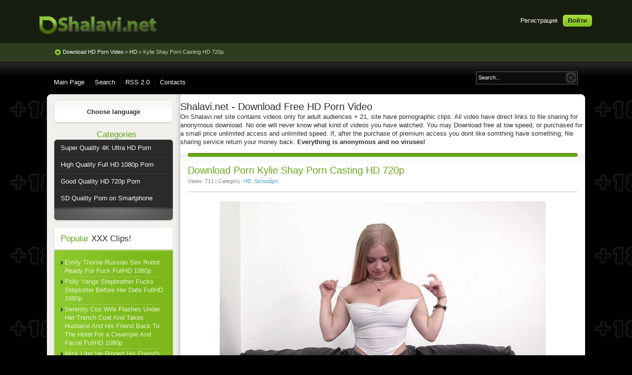

--- FILE ---
content_type: text/html
request_url: https://shalavi.net/720p/25810-kylie-shay-porn-casting-hd-720p.html
body_size: 6724
content:
<!DOCTYPE html PUBLIC "-//W3C//DTD XHTML 1.0 Transitional//EN" "http://www.w3.org/TR/xhtml1/DTD/xhtml1-transitional.dtd">
<html xmlns="http://www.w3.org/1999/xhtml" xml:lang="ru" lang="ru">
<head>
    <meta name='yandex-verification' content='5f1d11aedd075cee' />
    <meta name="google-site-verification" content="l0ACixZWWB_ywN24OnhSMNkHSSHdTNk1uLWx8U0WiDs" />



<meta http-equiv="Content-Type" content="text/html; charset=utf-8" />
<title>Kylie Shay Porn Casting HD 720p &raquo; Download HD Porn Video</title>
<meta name="description" content="Pornstar Name:  Kylie Shay Title Video Clip:  Porn Casting Sex Ganre:  Pornstar, Blowjob, Clips, Oral, Shaved, Teen, Casting Quality: HD 720p File Size: 523 MB      Download From Turbobit   " />
<meta name="keywords" content="Pornstar, Casting, Download, Kylie, Title, Video, Ganre, Blowjob, Clips, Shaved, Quality, Turbobit, Keep2Share" />
<meta name="generator" content="DataLife Engine (http://dle-news.ru)" />
<meta property="og:site_name" content="Download HD Porn Video" />
<meta property="og:type" content="article" />
<meta property="og:title" content="Kylie Shay Porn Casting HD 720p" />
<meta property="og:url" content="https://shalavi.net/720p/25810-kylie-shay-porn-casting-hd-720p.html" />
<meta property="og:image" content="https://img82.pixhost.to/images/0/329125512_motaeuytwhm.jpg" />
<link rel="search" type="application/opensearchdescription+xml" href="https://shalavi.net/engine/opensearch.php" title="Download HD Porn Video" />
<link rel="alternate" type="application/rss+xml" title="Download HD Porn Video" href="https://shalavi.net/rss.xml" />
<script type="text/javascript" src="/engine/classes/min/index.php?charset=utf-8&amp;g=general&amp;12"></script>
<script type="text/javascript" src="/engine/classes/min/index.php?charset=utf-8&amp;f=engine/classes/masha/masha.js&amp;12"></script>
<link rel="shortcut icon" href="/templates/Pisces/images/favicon.ico" />
<link href="/templates/Pisces/style/styles.css" type="text/css" rel="stylesheet" />
<link href="/templates/Pisces/style/engine.css" type="text/css" rel="stylesheet" /> 
  
</head>

<meta name="referrer" content="unsafe-url">
<body>
<div id="loading-layer" style="display:none">Загрузка. Пожалуйста, подождите...</div>
<script type="text/javascript">
<!--
var dle_root       = '/';
var dle_admin      = '';
var dle_login_hash = '';
var dle_group      = 5;
var dle_skin       = 'Pisces';
var dle_wysiwyg    = '0';
var quick_wysiwyg  = '0';
var dle_act_lang   = ["Да", "Нет", "Ввод", "Отмена", "Сохранить", "Удалить"];
var menu_short     = 'Быстрое редактирование';
var menu_full      = 'Полное редактирование';
var menu_profile   = 'Просмотр профиля';
var menu_send      = 'Отправить сообщение';
var menu_uedit     = 'Админцентр';
var dle_info       = 'Информация';
var dle_confirm    = 'Подтверждение';
var dle_prompt     = 'Ввод информации';
var dle_req_field  = 'Заполните все необходимые поля';
var dle_del_agree  = 'Вы действительно хотите удалить? Данное действие невозможно будет отменить';
var dle_spam_agree = 'Вы действительно хотите отметить пользователя как спамера? Это приведет к удалению всех его комментариев';
var dle_complaint  = 'Укажите текст вашей жалобы для администрации:';
var dle_big_text   = 'Выделен слишком большой участок текста.';
var dle_orfo_title = 'Укажите комментарий для администрации к найденной ошибке на странице';
var dle_p_send     = 'Отправить';
var dle_p_send_ok  = 'Уведомление успешно отправлено';
var dle_save_ok    = 'Изменения успешно сохранены. Обновить страницу?';
var dle_del_news   = 'Удалить статью';
var allow_dle_delete_news   = false;
var dle_search_delay   = false;
var dle_search_value   = '';
$(function(){
	FastSearch();
});
//-->
</script>
<div class="wwide pagebg">
  <div id="headbar">
    <div id="header">
      <div class="wrapper">
          <div class="loginbox">

<ul class="reset loginbox">
	<li class="lvsep"><a href="https://shalavi.net/index.php?do=register">Регистрация</a></li>
	<li class="loginbtn"><a id="loginlink" href="#"><b>Войти</b></a></li>
</ul>
<div style="display: none;" id="logindialog" title="Авторизация">
	<form method="post" action="">
		<div class="logform">
			<ul class="reset">
				<li class="lfield"><label for="login_name">Имя:</label><br /><input type="text" name="login_name" id="login_name" /></li>
				<li class="lfield lfpas"><label for="login_password">Пароль (<a href="https://shalavi.net/index.php?do=lostpassword">Забыли?</a>):</label><br /><input type="password" name="login_password" id="login_password" /></li>
				<li class="lbtn"><button class="fbutton" onclick="submit();" type="submit" title="Войти"><span>Войти</span></button></li>
			</ul>
			<input name="login" type="hidden" id="login" value="submit" />
		</div>
	</form>
</div>
</div>
          <div class="headlinks">
            <ul class="reset">
          <a href="/"><img src="/templates/Pisces/images/logotype.png"></a>
            </ul>
        </div>
      </div>
    </div>
    <div id="speedbar">
      <div class="wrapper">
        <div class="container">
          <p><span id="dle-speedbar"><span itemscope itemtype="http://data-vocabulary.org/Breadcrumb"><a href="https://shalavi.net/" itemprop="url"><span itemprop="title">Download HD Porn Video</span></a></span> &raquo; <span itemscope itemtype="http://data-vocabulary.org/Breadcrumb"><a href="https://shalavi.net/720p/" itemprop="url"><span itemprop="title">HD</span></a></span> &raquo; Kylie Shay Porn Casting HD 720p</span></p>
        </div>
      </div>
    </div>
  </div>
  <div class="wrapper">
    <div id="toolbar" class="container">
      <div class="headlinks">
            <ul class="reset">
              <li><a href="/">Main Page</a></li>
              <li><a href="/index.php?do=search">Search</a></li>              
              <li><a href="/rss.xml">RSS 2.0</a></li>
              <li><a href="/index.php?do=feedback">Contacts</a></li>
            </ul>
          </div>
      <form method="post" action=''>
        <input type="hidden" name="do" value="search" />
        <input type="hidden" name="subaction" value="search" />
        <ul class="searchbar reset">
            <li class="lfield"><input id="story" name="story" value="Search..." onblur="if(this.value=='') this.value='Search...';" onfocus="if(this.value=='Search...') this.value='';" type="text"/></li>
          <li class="lbtn"><input title="Search" alt="Search" type="image" src="/templates/Pisces/images/spacer.gif"/></li>
        </ul>
      </form>
    </div>
   
    
    <div class="shadlr"><div class="shadlr">
      <div class="container">
        <div id="vseptop" class="wsh"><div class="wsh">&nbsp;</div></div>
        <div class="vsep"><div class="vsep">
          <div id="midside" class="rcol">
            <div class="hban"><div class="hban">
              <div class="dpad"></div>
                <h1>Shalavi.net - Download Free HD Porn Video</h1> 
                On Shalavi.net site contains videos only for adult audiences + 21, site have pornographic clips. All video have direct links to file sharing for anonymous download. No one will never know what kind of videos you have watched. You may Download free at low speed, or purchased for a small price unlimited access and unlimited speed. If, after the purchase of premium access you dont like somthing have something, file sharing service return your money back. 
                <b>Everything is anonymous and no viruses!</b>
            </div></div>
                         
            
                

            <div id='dle-content'><div class="base fullstory">
  <div class="dpad">
    <h1 class="btl">Download Porn Kylie Shay Porn Casting HD 720p</h1>
      <p class="binfo small"> Views: 711 | Category: <a href="https://shalavi.net/720p/">HD</a>, <a href="https://shalavi.net/schoolgirl/">Schoolgirl</a></p>


      <div class="clr"></div>
    
    <div class="maincont">
      
      
      <div style="text-align:center;"><!--dle_image_begin:https://img82.pixhost.to/images/0/329125512_motaeuytwhm.jpg|--><img src="https://img82.pixhost.to/images/0/329125512_motaeuytwhm.jpg" alt="Kylie Shay Porn Casting HD 720p" title="Kylie Shay Porn Casting HD 720p"  /><!--dle_image_end--></div><br /><br /><br />Pornstar Name:  <b>Kylie Shay</b><br />Title Video Clip:  <b>Porn Casting</b><br />Sex Ganre:  Pornstar, Blowjob, Clips, Oral, Shaved, Teen, Casting<br />Quality: HD 720p<br />File Size: 523 MB<br /><br /><div style="text-align:center;"><a href="https://imagetwist.com/29olz4dar9np/Casting_Kylie_Shay_A_Body_Made_For_Sin_SEX_XXX.jpg" target="_blank"><!--dle_image_begin:https://img165.imagetwist.com/th/53939/29olz4dar9np.jpg|--><img src="https://img165.imagetwist.com/th/53939/29olz4dar9np.jpg" alt="Kylie Shay Porn Casting HD 720p" title="Kylie Shay Porn Casting HD 720p"  /><!--dle_image_end--></a></div><br /><br /><!--dle_image_begin:http://shalavi.net/uploads/download-links.png|--><img src="/uploads/download-links.png" alt="Kylie Shay Porn Casting HD 720p" title="Kylie Shay Porn Casting HD 720p"  /><!--dle_image_end--><br /><br /><!--sizestart:4--><span style="font-size:14pt;"><!--/sizestart--><a href="https://turb.pw/hkbiiohcmd04/Casting_Kylie_Shay_A_Body_Made_For_Sin_SEX_XXX.mp4.html" target="_blank">Download From Turbobit</a><!--sizeend--></span><!--/sizeend--> <br /><br /><!--sizestart:4--><span style="font-size:14pt;"><!--/sizestart--><a href="https://k2s.cc/file/f370a9a0ff6d1/Casting_Kylie_Shay_A_Body_Made_For_Sin_SEX_XXX.mp4" target="_blank">Download From Keep2Share</a><!--sizeend--></span><!--/sizeend--><br>
       
        

      
  
   </div> 
    <div class="storenumber"></div>
    
    <div class="btags"><div class="btags midle">Tags: <a href="https://shalavi.net/tags/Kylie+Shay/">Kylie Shay</a></div></div>
      
    <div class="mlink mlinktags"><div class="mlink">
      
      <div class="rate"><div id='ratig-layer-25810'><div class="rating">
		<ul class="unit-rating">
		<li class="current-rating" style="width:40%;">40</li>
		<li><a href="#" title="Плохо" class="r1-unit" onclick="doRate('1', '25810'); return false;">1</a></li>
		<li><a href="#" title="Приемлемо" class="r2-unit" onclick="doRate('2', '25810'); return false;">2</a></li>
		<li><a href="#" title="Средне" class="r3-unit" onclick="doRate('3', '25810'); return false;">3</a></li>
		<li><a href="#" title="Хорошо" class="r4-unit" onclick="doRate('4', '25810'); return false;">4</a></li>
		<li><a href="#" title="Отлично" class="r5-unit" onclick="doRate('5', '25810'); return false;">5</a></li>
		</ul>
</div></div></div>
    </div></div>
  </div>
</div>

<div class="related">
    <div class="dtop"><span><b>Related clips:</b></span></div>
  <ul class="reset">
    <li><a href="https://shalavi.net/720p/25799-kylie-shay-hardcore-fucking-hd-720p.html">Kylie Shay Hardcore Fucking HD 720p</a></li><li><a href="https://shalavi.net/720p/24108-kylie-shay-hot-girl-first-fuck-with-bbc-hd-720p.html">Kylie Shay Hot Girl First Fuck With BBC HD 720p</a></li><li><a href="https://shalavi.net/720p/23957-kylie-shay-porn-casting-hd-720p.html">Kylie Shay Porn Casting HD 720p</a></li><li><a href="https://shalavi.net/schoolgirl/15400-kylie-porn-casting-sd-432p.html">Kylie Porn Casting SD 432p</a></li><li><a href="https://shalavi.net/sd/1519-kylie-quinn-woodman-porn-casting-sd-480p.html">Kylie Quinn Woodman Porn Casting SD 480p</a></li>
  </ul>
</div>



 

<br>

<div class="fb-comments" data-href="http://shalavi.net" data-num-posts="5" data-width="600"></div>

<div id="fb-root"></div>


</div>
              

          </div>
          <div id="sidebar" class="lcol">
            <div id="bcalendar" class="block">
  <div class="dcont"> 
      
      <center><b>Choose language</b></center>
    <center><div id="google_translate_element"></div><script>
function googleTranslateElementInit() {
  new google.translate.TranslateElement({
    pageLanguage: 'ru',
    layout: google.translate.TranslateElement.InlineLayout.SIMPLE
  }, 'google_translate_element');
}
</script><script src="//translate.google.com/translate_a/element.js?cb=googleTranslateElementInit"></script></center></div>
 
    
  <div class="dtop">&nbsp;</div>
  <div class="dbtm">&nbsp;</div>
</div>
<h3 class="btl"><center><span class="green">Categories</span></center></h3> 
<div class="block leftmenu">
  <ul class="lmenu reset">
      

<li><a href="/4kultrahd/" title="Download High Quality 4K Ultra HD Porn"><span>Super Quality 4K Ultra HD Porn</span></a></li>
<li><a href="/1080p/" title="Download High Quality Full HD 1080p Porn"><span>High Quality Full HD 1080p Porn</span></a></li>
<li><a href="/720p/" title="Download Quality HD 720p Porn"><span>Good Quality HD 720p Porn</span></a></li>
<li><a href="/sd/" title="Download SD Porn on Smartphone"><span>SD Quality Porn on Smartphone</span></a></li>
    
     
  </ul>
 <div class="dcont">
    <ul class="reset">
   
     </ul>
  </div>
  <div class="dtop">&nbsp;</div>
  <div class="dbtm">&nbsp;</div>
</div>


<div id="popular" class="block">
  <h4 class="btl"><span class="green">Popular</span> XXX Clips!</h4>
  <div class="dcont">
    <ul><li><a href="https://shalavi.net/1080p/45466-emily-thorne-russian-sex-robot-ready-for-fuck-fullhd-1080p.html">Emily Thorne Russian Sex Robot Ready For Fuck FullHD 1080p</a></li><li><a href="https://shalavi.net/1080p/45469-polly-yangs-stepbrother-fucks-stepsister-before-her-date-fullhd-1080p.html">Polly Yangs Stepbrother Fucks Stepsister Before Her Date FullHD 1080p</a></li><li><a href="https://shalavi.net/1080p/45408-serenity-cox-wife-flashes-under-her-trench-coat-and-takes-husband-and-his-friend-back-to-the-hotel-for-a-creampie-and-facial-fullhd-1080p.html">Serenity Cox Wife Flashes Under Her Trench Coat And Takes Husband And His Friend Back To The Hotel For a Creampie And Facial FullHD 1080p</a></li><li><a href="https://shalavi.net/schoolgirl/45425-mick-liter-he-ripped-his-friends-girlfriends-pink-leggings-and-put-her-on-his-dick-ultrahd-4k-2160p.html">Mick Liter He Ripped His Friend's Girlfriend's Pink Leggings And Put Her On His Dick UltraHD/4K 2160p</a></li><li><a href="https://shalavi.net/4kultrahd/45363-sweety-fox-an-elegant-and-very-drunk-girl-in-a-black-dress-confused-her-house-with-her-neighbors-ultrahd-4k-2160p.html">Sweety Fox An Elegant And Very Drunk Girl In A Black Dress Confused Her House With Her Neighbor's UltraHD/4K 2160p</a></li><li><a href="https://shalavi.net/schoolgirl/45507-miley-cole-sex-with-a-tender-cutie-girl-in-the-pool-fullhd-1080p.html">Miley Cole Sex With A Tender Cutie Girl In The Pool FullHD 1080p</a></li><li><a href="https://shalavi.net/1080p/45492-ava-little-fuck-redheaded-girl-after-romantic-date-fullhd-1080p.html">Ava Little Fuck Redheaded Girl After Romantic Date FullHD 1080p</a></li><li><a href="https://shalavi.net/1080p/45741-pram-fuck-thai-whore-from-bangkok-fullhd-1080p.html">Pram Fuck Thai Whore From Bangkok FullHD 1080p</a></li><li><a href="https://shalavi.net/4kultrahd/45769-stacy-cruz-a-photographer-fucked-a-real-model-during-a-photo-shoot-ultrahd-4k-2160p.html">Stacy Cruz A Photographer Fucked A Real Model During A Photo Shoot UltraHD/4K 2160p</a></li><li><a href="https://shalavi.net/1080p/45450-cumatozz-play-with-stepsister-in-truth-or-dare-she-lost-everything-and-i-fuck-her-perfect-pussy-fullhd-1080p.html">Cumatozz Play With Stepsister in "Truth Or Dare". She Lost Everything and i Fuck Her Perfect Pussy FullHD 1080p</a></li></ul>
  </div>
  <div class="dtop">&nbsp;</div>
  <div class="dbtm">&nbsp;</div>
</div>

   <div id="barchives" class="block">
  <h5 class="btl"><span class="green">Top</span>XXX Sites</h5>
  <div class="dcont">

     <a href="https://xxxdownload.net/" title="Скачать порно ролики, ххх видео" target="_blank"> <strong>Скачать Порно Видео</strong></a> в хорошем качестве без вирусов анонимно<br/><br/>   
     <a href="https://k2sporn.net/" title="K2S Porn Download In High Quality" target="_blank"> <strong>K2S Porn Download</strong></a> <br/><br/>   
     <a href="https://rgporn.org/" title="Rapidgator Porn Download In High Quality" target="_blank"> <strong>Rapidgator Porn Download</strong></a> <br/><br/>   
     <a href="https://planetsuzy.cc/" title="Planetsuzy Porn Collection Download" target="_blank"> <strong>Planetsuzy Porn Collection</strong></a> <br/><br/>   
    
       </div> 
  <div class="dtop">&nbsp;</div>
  <div class="dbtm">&nbsp;</div>
</div>
   


          </div>
          <div class="clr"></div>
        </div></div>
        <div id="vsepfoot" class="wsh"><div class="wsh">&nbsp;</div></div>
      </div>
    </div></div>
  </div>
</div>
<div class="wwide footbg">
  <div class="wrapper">
    <div class="container">
      <div class="ftbar"><div class="ftbar">
        <ul id="fmenu" class="reset">

        </ul>

      </div></div><br/>
        <b><blink><span style="color:#80BFFF">Most popular porn tags</span></blink></b>
      <div class="blocktags radial">
        <a href="https://shalavi.net/tags/Amateurporn/" class="clouds_medium" title="Найдено публикаций: 862">Amateurporn</a>, <a href="https://shalavi.net/tags/AnalAngels/" class="clouds_xsmall" title="Найдено публикаций: 279">AnalAngels</a>, <a href="https://shalavi.net/tags/AnalTeen/" class="clouds_xsmall" title="Найдено публикаций: 180">AnalTeen</a>, <a href="https://shalavi.net/tags/Angel+Desert/" class="clouds_xsmall" title="Найдено публикаций: 266">Angel Desert</a>, <a href="https://shalavi.net/tags/ArtSex/" class="clouds_xlarge" title="Найдено публикаций: 1400">ArtSex</a>, <a href="https://shalavi.net/tags/Asiancandyshop/" class="clouds_xsmall" title="Найдено публикаций: 132">Asiancandyshop</a>, <a href="https://shalavi.net/tags/Beautiful+Sex/" class="clouds_xsmall" title="Найдено публикаций: 134">Beautiful Sex</a>, <a href="https://shalavi.net/tags/CuckoldPorn/" class="clouds_small" title="Найдено публикаций: 568">CuckoldPorn</a>, <a href="https://shalavi.net/tags/CzechAmateurs/" class="clouds_xsmall" title="Найдено публикаций: 121">CzechAmateurs</a>, <a href="https://shalavi.net/tags/CzechCasting/" class="clouds_xsmall" title="Найдено публикаций: 133">CzechCasting</a>, <a href="https://shalavi.net/tags/CzechStreets/" class="clouds_xsmall" title="Найдено публикаций: 133">CzechStreets</a>, <a href="https://shalavi.net/tags/Defloration/" class="clouds_xsmall" title="Найдено публикаций: 169">Defloration</a>, <a href="https://shalavi.net/tags/Eva+Elfie/" class="clouds_xsmall" title="Найдено публикаций: 177">Eva Elfie</a>, <a href="https://shalavi.net/tags/FamilyTherapy/" class="clouds_xsmall" title="Найдено публикаций: 259">FamilyTherapy</a>, <a href="https://shalavi.net/tags/Flexible+Girl/" class="clouds_xsmall" title="Найдено публикаций: 202">Flexible Girl</a>, <a href="https://shalavi.net/tags/Gina+Gerson/" class="clouds_xsmall" title="Найдено публикаций: 166">Gina Gerson</a>, <a href="https://shalavi.net/tags/Huge+Cock+Fuck/" class="clouds_xsmall" title="Найдено публикаций: 186">Huge Cock Fuck</a>, <a href="https://shalavi.net/tags/Huge+Cock+Fucked/" class="clouds_small" title="Найдено публикаций: 749">Huge Cock Fucked</a>, <a href="https://shalavi.net/tags/Julie+Jess/" class="clouds_xsmall" title="Найдено публикаций: 157">Julie Jess</a>, <a href="https://shalavi.net/tags/Kathia+Nobili/" class="clouds_xsmall" title="Найдено публикаций: 128">Kathia Nobili</a>, <a href="https://shalavi.net/tags/Katty+West/" class="clouds_xsmall" title="Найдено публикаций: 181">Katty West</a>, <a href="https://shalavi.net/tags/LegalPorn/" class="clouds_xsmall" title="Найдено публикаций: 429">LegalPorn</a>, <a href="https://shalavi.net/tags/Little+Caprice/" class="clouds_xsmall" title="Найдено публикаций: 214">Little Caprice</a>, <a href="https://shalavi.net/tags/Mature/" class="clouds_xsmall" title="Найдено публикаций: 251">Mature</a>, <a href="https://shalavi.net/tags/MatureSexTeachers/" class="clouds_xsmall" title="Найдено публикаций: 161">MatureSexTeachers</a>, <a href="https://shalavi.net/tags/Mini+Skirt/" class="clouds_xsmall" title="Найдено публикаций: 369">Mini Skirt</a>, <a href="https://shalavi.net/tags/Monstersofcock/" class="clouds_xsmall" title="Найдено публикаций: 377">Monstersofcock</a>, <a href="https://shalavi.net/tags/MyTeenVideo/" class="clouds_xsmall" title="Найдено публикаций: 340">MyTeenVideo</a>, <a href="https://shalavi.net/tags/PickupGirls/" class="clouds_xsmall" title="Найдено публикаций: 425">PickupGirls</a>, <a href="https://shalavi.net/tags/Pigtails+Teen/" class="clouds_xsmall" title="Найдено публикаций: 211">Pigtails Teen</a>, <a href="https://shalavi.net/tags/Porn+casting/" class="clouds_xsmall" title="Найдено публикаций: 204">Porn casting</a>, <a href="https://shalavi.net/tags/POV/" class="clouds_xsmall" title="Найдено публикаций: 214">POV</a>, <a href="https://shalavi.net/tags/PublicFuck/" class="clouds_xsmall" title="Найдено публикаций: 221">PublicFuck</a>, <a href="https://shalavi.net/tags/Sex+In+Office/" class="clouds_xsmall" title="Найдено публикаций: 233">Sex In Office</a>, <a href="https://shalavi.net/tags/Shy+Girl/" class="clouds_xsmall" title="Найдено публикаций: 187">Shy Girl</a>, <a href="https://shalavi.net/tags/Stacy+Cruz/" class="clouds_xsmall" title="Найдено публикаций: 174">Stacy Cruz</a>, <a href="https://shalavi.net/tags/Sweety+Fox/" class="clouds_xsmall" title="Найдено публикаций: 154">Sweety Fox</a>, <a href="https://shalavi.net/tags/Tina+Kay/" class="clouds_xsmall" title="Найдено публикаций: 139">Tina Kay</a>, <a href="https://shalavi.net/tags/Verlonis+Alina/" class="clouds_xsmall" title="Найдено публикаций: 145">Verlonis Alina</a>, <a href="https://shalavi.net/tags/WowGirls/" class="clouds_xsmall" title="Найдено публикаций: 377">WowGirls</a><br /><br /><a href="https://shalavi.net/tags/">Показать все теги</a>
      </div>
    </div>
  </div>
</div>
<div class="wwide footer">
  <div class="wrapper">
    <div class="container">
      <span class="copyright">
          Shalavi.net - Download Quality Porn Video> &copy; 2008-2017<br/> 
        <center>The site has pornographic content only +21<br></center>
      </span>
      <div class="counts">
        <ul class="reset">       
            
                </ul>
      </div>
    </div>
    <a href="#" onclick="scroll(0,0); return false" class="thide toptop">Up</a>
   </div>
</div>


<script defer src="https://static.cloudflareinsights.com/beacon.min.js/vcd15cbe7772f49c399c6a5babf22c1241717689176015" integrity="sha512-ZpsOmlRQV6y907TI0dKBHq9Md29nnaEIPlkf84rnaERnq6zvWvPUqr2ft8M1aS28oN72PdrCzSjY4U6VaAw1EQ==" data-cf-beacon='{"version":"2024.11.0","token":"52567dd72c6347e0afab8918b0ea88a8","r":1,"server_timing":{"name":{"cfCacheStatus":true,"cfEdge":true,"cfExtPri":true,"cfL4":true,"cfOrigin":true,"cfSpeedBrain":true},"location_startswith":null}}' crossorigin="anonymous"></script>
</body>
</html>
 

<!-- DataLife Engine Copyright SoftNews Media Group (http://dle-news.ru) -->
